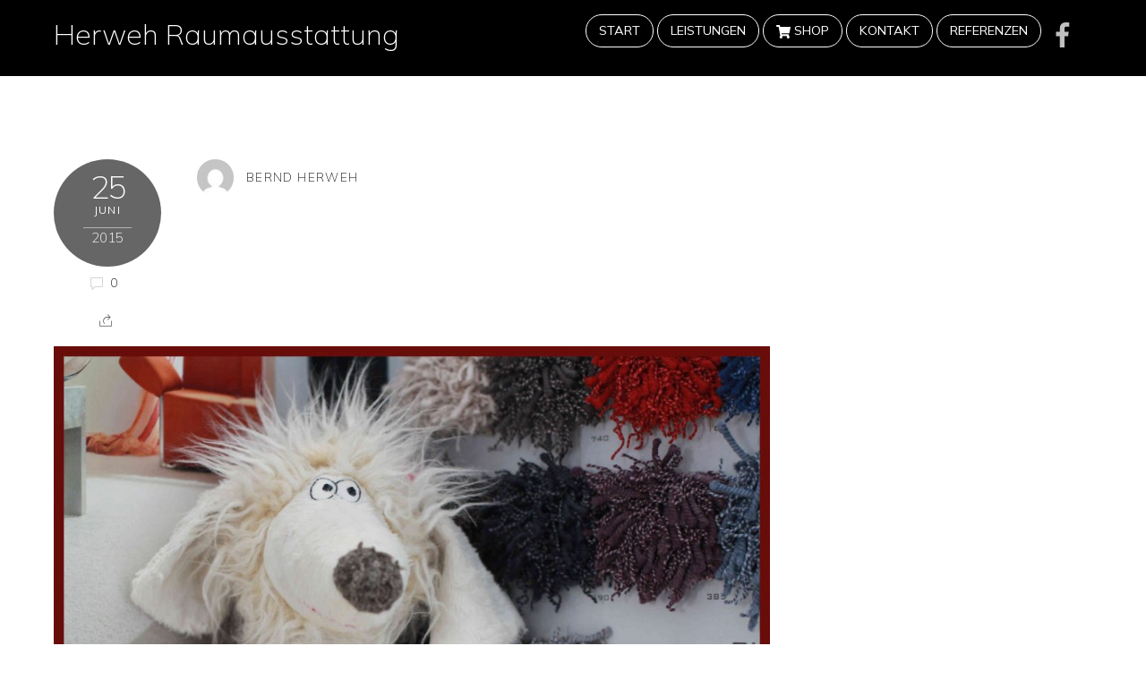

--- FILE ---
content_type: text/html; charset=UTF-8
request_url: https://herweh-world.com/gallery/teppiche/t001m/
body_size: 11965
content:
<!DOCTYPE html>
<html lang="de">
            <head>
	            <meta charset="UTF-8">
        <meta name="viewport" content="width=device-width, initial-scale=1, minimum-scale=1">
        <style id="themify-custom-fonts">@font-face{
	font-family:'google-font-mulish';
	font-style:italic;
	font-weight:200;
	font-display:swap;
	src:url('https://herweh-world.com/wp-content/uploads/2022/10/1Ptwg83HX_SGhgqk2hAjQlW_mEuZ0FsSqeOfGZQ_DzVVwQ.ttf') format('truetype')
}
@font-face{
	font-family:'google-font-mulish';
	font-style:normal;
	font-weight:200;
	font-display:swap;
	src:url('https://herweh-world.com/wp-content/uploads/2022/10/1Ptyg83HX_SGhgqO0yLcmjzUAuWexRNR8aevHp49LTc.ttf') format('truetype')
}
@font-face{
	font-family:'google-font-mulish';
	font-style:italic;
	font-weight:400;
	font-display:swap;
	src:url('https://herweh-world.com/wp-content/uploads/2022/10/1Ptwg83HX_SGhgqk2hAjQlW_mEuZ0FsSKeOfGZQ_DzVVwQ.ttf') format('truetype')
}
@font-face{
	font-family:'google-font-mulish';
	font-style:normal;
	font-weight:400;
	font-display:swap;
	src:url('https://herweh-world.com/wp-content/uploads/2022/10/1Ptyg83HX_SGhgqO0yLcmjzUAuWexZNR8aevHp49LTc.ttf') format('truetype')
}
</style><meta name='robots' content='index, follow, max-image-preview:large, max-snippet:-1, max-video-preview:-1' />

	<!-- This site is optimized with the Yoast SEO plugin v20.11 - https://yoast.com/wordpress/plugins/seo/ -->
	<title>- Herweh Raumausstattung</title>
	<link rel="canonical" href="https://herweh-world.com/gallery/teppiche/t001m/" />
	<meta property="og:locale" content="de_DE" />
	<meta property="og:type" content="article" />
	<meta property="og:title" content="- Herweh Raumausstattung" />
	<meta property="og:url" content="https://herweh-world.com/gallery/teppiche/t001m/" />
	<meta property="og:site_name" content="Herweh Raumausstattung" />
	<meta property="article:modified_time" content="2015-06-25T17:33:13+00:00" />
	<meta property="og:image" content="https://herweh-world.com/gallery/teppiche/t001m" />
	<meta property="og:image:width" content="2560" />
	<meta property="og:image:height" content="2560" />
	<meta property="og:image:type" content="image/jpeg" />
	<script type="application/ld+json" class="yoast-schema-graph">{"@context":"https://schema.org","@graph":[{"@type":"WebPage","@id":"https://herweh-world.com/gallery/teppiche/t001m/","url":"https://herweh-world.com/gallery/teppiche/t001m/","name":"- Herweh Raumausstattung","isPartOf":{"@id":"https://herweh-world.com/#website"},"primaryImageOfPage":{"@id":"https://herweh-world.com/gallery/teppiche/t001m/#primaryimage"},"image":{"@id":"https://herweh-world.com/gallery/teppiche/t001m/#primaryimage"},"thumbnailUrl":"https://herweh-world.com/wp-content/uploads/2015/06/T001m-scaled.jpg","datePublished":"2015-06-25T17:05:31+00:00","dateModified":"2015-06-25T17:33:13+00:00","breadcrumb":{"@id":"https://herweh-world.com/gallery/teppiche/t001m/#breadcrumb"},"inLanguage":"de","potentialAction":[{"@type":"ReadAction","target":["https://herweh-world.com/gallery/teppiche/t001m/"]}]},{"@type":"ImageObject","inLanguage":"de","@id":"https://herweh-world.com/gallery/teppiche/t001m/#primaryimage","url":"https://herweh-world.com/wp-content/uploads/2015/06/T001m-scaled.jpg","contentUrl":"https://herweh-world.com/wp-content/uploads/2015/06/T001m-scaled.jpg","width":2560,"height":2560},{"@type":"BreadcrumbList","@id":"https://herweh-world.com/gallery/teppiche/t001m/#breadcrumb","itemListElement":[{"@type":"ListItem","position":1,"name":"Home","item":"https://herweh-world.com/"},{"@type":"ListItem","position":2,"name":"Teppiche","item":"https://herweh-world.com/gallery/teppiche/"}]},{"@type":"WebSite","@id":"https://herweh-world.com/#website","url":"https://herweh-world.com/","name":"Herweh Raumausstattung","description":"","potentialAction":[{"@type":"SearchAction","target":{"@type":"EntryPoint","urlTemplate":"https://herweh-world.com/?s={search_term_string}"},"query-input":"required name=search_term_string"}],"inLanguage":"de"}]}</script>
	<!-- / Yoast SEO plugin. -->


            <style id="tf_lazy_style">
                [data-tf-src]{
                    opacity:0
                }
                .tf_svg_lazy{
                    transition:filter .3s linear!important;filter:blur(25px);opacity:1;
                    transform:translateZ(0)
                }
                .tf_svg_lazy_loaded{
                    filter:blur(0)
                }
                .module[data-lazy],.module[data-lazy] .ui,.module_row[data-lazy]:not(.tb_first),.module_row[data-lazy]:not(.tb_first)>.row_inner,.module_row:not(.tb_first) .module_column[data-lazy],.module_row:not(.tb_first) .module_subrow[data-lazy],.module_subrow[data-lazy]>.subrow_inner{
                    background-image:none!important
                }
            </style>
            <noscript><style>[data-tf-src]{
                display:none!important
            }
            .tf_svg_lazy{
                filter:none!important;
                opacity:1!important
            }</style></noscript>
                    <style id="tf_lazy_common">
                        /*chrome bug,prevent run transition on the page loading*/
                body:not(.page-loaded),body:not(.page-loaded) #header,body:not(.page-loaded) a,body:not(.page-loaded) img,body:not(.page-loaded) figure,body:not(.page-loaded) div,body:not(.page-loaded) i,body:not(.page-loaded) li,body:not(.page-loaded) span,body:not(.page-loaded) ul{
                    animation:none!important;
                    transition:none!important
                }
                body:not(.page-loaded) #main-nav li .sub-menu{
                    display:none
                }
                img{
                    max-width:100%;
                    height:auto
                }
					           .tf_fa{display:inline-block;width:1em;height:1em;stroke-width:0;stroke:currentColor;overflow:visible;fill:currentColor;pointer-events:none;vertical-align:middle}#tf_svg symbol{overflow:visible}.tf_lazy{position:relative;visibility:visible;display:block;opacity:.3}.wow .tf_lazy{visibility:hidden;opacity:1;position:static;display:inline}div.tf_audio_lazy audio{visibility:hidden;height:0;display:inline}.mejs-container{visibility:visible}.tf_iframe_lazy{transition:opacity .3s ease-in-out;min-height:10px}.tf_carousel .tf_swiper-wrapper{display:flex}.tf_carousel .tf_swiper-slide{flex-shrink:0;opacity:0}.tf_carousel .tf_lazy{contain:none}.tf_swiper-wrapper>br,.tf_lazy.tf_swiper-wrapper .tf_lazy:after,.tf_lazy.tf_swiper-wrapper .tf_lazy:before{display:none}.tf_lazy:after,.tf_lazy:before{content:'';display:inline-block;position:absolute;width:10px!important;height:10px!important;margin:0 3px;top:50%!important;right:50%!important;left:auto!important;border-radius:100%;background-color:currentColor;visibility:visible;animation:tf-hrz-loader infinite .75s cubic-bezier(.2,.68,.18,1.08)}.tf_lazy:after{width:6px!important;height:6px!important;right:auto!important;left:50%!important;margin-top:3px;animation-delay:-.4s}@keyframes tf-hrz-loader{0%{transform:scale(1);opacity:1}50%{transform:scale(.1);opacity:.6}100%{transform:scale(1);opacity:1}}.tf_lazy_lightbox{position:fixed;background:rgba(11,11,11,.8);color:#ccc;top:0;left:0;display:flex;align-items:center;justify-content:center;z-index:999}.tf_lazy_lightbox .tf_lazy:after,.tf_lazy_lightbox .tf_lazy:before{background:#fff}.tf_video_lazy video{width:100%;height:100%;position:static;object-fit:cover}
        </style>
                    <noscript><style>body:not(.page-loaded) #main-nav li .sub-menu{
                display:block
            }</style></noscript>
            <link rel="prefetch" href="https://herweh-world.com/wp-content/themes/themify-music/js/themify.script.min.js?ver=5.6.5" as="script" importance="low"/><link rel="preload" href="https://herweh-world.com/wp-content/themes/themify-music/js/modules/themify.ajax.min.js?ver=5.6.5" as="script" importance="low"/><link rel="preload" importance="high" href="https://herweh-world.com/wp-content/uploads/themify-concate/3961462244/themify-1580723107.min.css" as="style"><link importance="high" id="themify_concate-css" rel="stylesheet" href="https://herweh-world.com/wp-content/uploads/themify-concate/3961462244/themify-1580723107.min.css"><link rel="alternate" type="application/rss+xml" title="Herweh Raumausstattung &raquo; Feed" href="https://herweh-world.com/feed/" />
<link rel="alternate" type="application/rss+xml" title="Herweh Raumausstattung &raquo; Kommentar-Feed" href="https://herweh-world.com/comments/feed/" />
<link rel="alternate" type="application/rss+xml" title="Herweh Raumausstattung &raquo;  Kommentar-Feed" href="https://herweh-world.com/gallery/teppiche/t001m/feed/" />
<link rel="preload" href="https://herweh-world.com/wp-includes/css/classic-themes.min.css?ver=6.2.8" as="style" /><link rel='stylesheet' id='classic-theme-styles-css' href='https://herweh-world.com/wp-includes/css/classic-themes.min.css?ver=6.2.8' media='all' />
<style id='global-styles-inline-css'>
body{--wp--preset--color--black: #000000;--wp--preset--color--cyan-bluish-gray: #abb8c3;--wp--preset--color--white: #ffffff;--wp--preset--color--pale-pink: #f78da7;--wp--preset--color--vivid-red: #cf2e2e;--wp--preset--color--luminous-vivid-orange: #ff6900;--wp--preset--color--luminous-vivid-amber: #fcb900;--wp--preset--color--light-green-cyan: #7bdcb5;--wp--preset--color--vivid-green-cyan: #00d084;--wp--preset--color--pale-cyan-blue: #8ed1fc;--wp--preset--color--vivid-cyan-blue: #0693e3;--wp--preset--color--vivid-purple: #9b51e0;--wp--preset--gradient--vivid-cyan-blue-to-vivid-purple: linear-gradient(135deg,rgba(6,147,227,1) 0%,rgb(155,81,224) 100%);--wp--preset--gradient--light-green-cyan-to-vivid-green-cyan: linear-gradient(135deg,rgb(122,220,180) 0%,rgb(0,208,130) 100%);--wp--preset--gradient--luminous-vivid-amber-to-luminous-vivid-orange: linear-gradient(135deg,rgba(252,185,0,1) 0%,rgba(255,105,0,1) 100%);--wp--preset--gradient--luminous-vivid-orange-to-vivid-red: linear-gradient(135deg,rgba(255,105,0,1) 0%,rgb(207,46,46) 100%);--wp--preset--gradient--very-light-gray-to-cyan-bluish-gray: linear-gradient(135deg,rgb(238,238,238) 0%,rgb(169,184,195) 100%);--wp--preset--gradient--cool-to-warm-spectrum: linear-gradient(135deg,rgb(74,234,220) 0%,rgb(151,120,209) 20%,rgb(207,42,186) 40%,rgb(238,44,130) 60%,rgb(251,105,98) 80%,rgb(254,248,76) 100%);--wp--preset--gradient--blush-light-purple: linear-gradient(135deg,rgb(255,206,236) 0%,rgb(152,150,240) 100%);--wp--preset--gradient--blush-bordeaux: linear-gradient(135deg,rgb(254,205,165) 0%,rgb(254,45,45) 50%,rgb(107,0,62) 100%);--wp--preset--gradient--luminous-dusk: linear-gradient(135deg,rgb(255,203,112) 0%,rgb(199,81,192) 50%,rgb(65,88,208) 100%);--wp--preset--gradient--pale-ocean: linear-gradient(135deg,rgb(255,245,203) 0%,rgb(182,227,212) 50%,rgb(51,167,181) 100%);--wp--preset--gradient--electric-grass: linear-gradient(135deg,rgb(202,248,128) 0%,rgb(113,206,126) 100%);--wp--preset--gradient--midnight: linear-gradient(135deg,rgb(2,3,129) 0%,rgb(40,116,252) 100%);--wp--preset--duotone--dark-grayscale: url('#wp-duotone-dark-grayscale');--wp--preset--duotone--grayscale: url('#wp-duotone-grayscale');--wp--preset--duotone--purple-yellow: url('#wp-duotone-purple-yellow');--wp--preset--duotone--blue-red: url('#wp-duotone-blue-red');--wp--preset--duotone--midnight: url('#wp-duotone-midnight');--wp--preset--duotone--magenta-yellow: url('#wp-duotone-magenta-yellow');--wp--preset--duotone--purple-green: url('#wp-duotone-purple-green');--wp--preset--duotone--blue-orange: url('#wp-duotone-blue-orange');--wp--preset--font-size--small: 13px;--wp--preset--font-size--medium: 20px;--wp--preset--font-size--large: 36px;--wp--preset--font-size--x-large: 42px;--wp--preset--spacing--20: 0.44rem;--wp--preset--spacing--30: 0.67rem;--wp--preset--spacing--40: 1rem;--wp--preset--spacing--50: 1.5rem;--wp--preset--spacing--60: 2.25rem;--wp--preset--spacing--70: 3.38rem;--wp--preset--spacing--80: 5.06rem;--wp--preset--shadow--natural: 6px 6px 9px rgba(0, 0, 0, 0.2);--wp--preset--shadow--deep: 12px 12px 50px rgba(0, 0, 0, 0.4);--wp--preset--shadow--sharp: 6px 6px 0px rgba(0, 0, 0, 0.2);--wp--preset--shadow--outlined: 6px 6px 0px -3px rgba(255, 255, 255, 1), 6px 6px rgba(0, 0, 0, 1);--wp--preset--shadow--crisp: 6px 6px 0px rgba(0, 0, 0, 1);}:where(.is-layout-flex){gap: 0.5em;}body .is-layout-flow > .alignleft{float: left;margin-inline-start: 0;margin-inline-end: 2em;}body .is-layout-flow > .alignright{float: right;margin-inline-start: 2em;margin-inline-end: 0;}body .is-layout-flow > .aligncenter{margin-left: auto !important;margin-right: auto !important;}body .is-layout-constrained > .alignleft{float: left;margin-inline-start: 0;margin-inline-end: 2em;}body .is-layout-constrained > .alignright{float: right;margin-inline-start: 2em;margin-inline-end: 0;}body .is-layout-constrained > .aligncenter{margin-left: auto !important;margin-right: auto !important;}body .is-layout-constrained > :where(:not(.alignleft):not(.alignright):not(.alignfull)){max-width: var(--wp--style--global--content-size);margin-left: auto !important;margin-right: auto !important;}body .is-layout-constrained > .alignwide{max-width: var(--wp--style--global--wide-size);}body .is-layout-flex{display: flex;}body .is-layout-flex{flex-wrap: wrap;align-items: center;}body .is-layout-flex > *{margin: 0;}:where(.wp-block-columns.is-layout-flex){gap: 2em;}.has-black-color{color: var(--wp--preset--color--black) !important;}.has-cyan-bluish-gray-color{color: var(--wp--preset--color--cyan-bluish-gray) !important;}.has-white-color{color: var(--wp--preset--color--white) !important;}.has-pale-pink-color{color: var(--wp--preset--color--pale-pink) !important;}.has-vivid-red-color{color: var(--wp--preset--color--vivid-red) !important;}.has-luminous-vivid-orange-color{color: var(--wp--preset--color--luminous-vivid-orange) !important;}.has-luminous-vivid-amber-color{color: var(--wp--preset--color--luminous-vivid-amber) !important;}.has-light-green-cyan-color{color: var(--wp--preset--color--light-green-cyan) !important;}.has-vivid-green-cyan-color{color: var(--wp--preset--color--vivid-green-cyan) !important;}.has-pale-cyan-blue-color{color: var(--wp--preset--color--pale-cyan-blue) !important;}.has-vivid-cyan-blue-color{color: var(--wp--preset--color--vivid-cyan-blue) !important;}.has-vivid-purple-color{color: var(--wp--preset--color--vivid-purple) !important;}.has-black-background-color{background-color: var(--wp--preset--color--black) !important;}.has-cyan-bluish-gray-background-color{background-color: var(--wp--preset--color--cyan-bluish-gray) !important;}.has-white-background-color{background-color: var(--wp--preset--color--white) !important;}.has-pale-pink-background-color{background-color: var(--wp--preset--color--pale-pink) !important;}.has-vivid-red-background-color{background-color: var(--wp--preset--color--vivid-red) !important;}.has-luminous-vivid-orange-background-color{background-color: var(--wp--preset--color--luminous-vivid-orange) !important;}.has-luminous-vivid-amber-background-color{background-color: var(--wp--preset--color--luminous-vivid-amber) !important;}.has-light-green-cyan-background-color{background-color: var(--wp--preset--color--light-green-cyan) !important;}.has-vivid-green-cyan-background-color{background-color: var(--wp--preset--color--vivid-green-cyan) !important;}.has-pale-cyan-blue-background-color{background-color: var(--wp--preset--color--pale-cyan-blue) !important;}.has-vivid-cyan-blue-background-color{background-color: var(--wp--preset--color--vivid-cyan-blue) !important;}.has-vivid-purple-background-color{background-color: var(--wp--preset--color--vivid-purple) !important;}.has-black-border-color{border-color: var(--wp--preset--color--black) !important;}.has-cyan-bluish-gray-border-color{border-color: var(--wp--preset--color--cyan-bluish-gray) !important;}.has-white-border-color{border-color: var(--wp--preset--color--white) !important;}.has-pale-pink-border-color{border-color: var(--wp--preset--color--pale-pink) !important;}.has-vivid-red-border-color{border-color: var(--wp--preset--color--vivid-red) !important;}.has-luminous-vivid-orange-border-color{border-color: var(--wp--preset--color--luminous-vivid-orange) !important;}.has-luminous-vivid-amber-border-color{border-color: var(--wp--preset--color--luminous-vivid-amber) !important;}.has-light-green-cyan-border-color{border-color: var(--wp--preset--color--light-green-cyan) !important;}.has-vivid-green-cyan-border-color{border-color: var(--wp--preset--color--vivid-green-cyan) !important;}.has-pale-cyan-blue-border-color{border-color: var(--wp--preset--color--pale-cyan-blue) !important;}.has-vivid-cyan-blue-border-color{border-color: var(--wp--preset--color--vivid-cyan-blue) !important;}.has-vivid-purple-border-color{border-color: var(--wp--preset--color--vivid-purple) !important;}.has-vivid-cyan-blue-to-vivid-purple-gradient-background{background: var(--wp--preset--gradient--vivid-cyan-blue-to-vivid-purple) !important;}.has-light-green-cyan-to-vivid-green-cyan-gradient-background{background: var(--wp--preset--gradient--light-green-cyan-to-vivid-green-cyan) !important;}.has-luminous-vivid-amber-to-luminous-vivid-orange-gradient-background{background: var(--wp--preset--gradient--luminous-vivid-amber-to-luminous-vivid-orange) !important;}.has-luminous-vivid-orange-to-vivid-red-gradient-background{background: var(--wp--preset--gradient--luminous-vivid-orange-to-vivid-red) !important;}.has-very-light-gray-to-cyan-bluish-gray-gradient-background{background: var(--wp--preset--gradient--very-light-gray-to-cyan-bluish-gray) !important;}.has-cool-to-warm-spectrum-gradient-background{background: var(--wp--preset--gradient--cool-to-warm-spectrum) !important;}.has-blush-light-purple-gradient-background{background: var(--wp--preset--gradient--blush-light-purple) !important;}.has-blush-bordeaux-gradient-background{background: var(--wp--preset--gradient--blush-bordeaux) !important;}.has-luminous-dusk-gradient-background{background: var(--wp--preset--gradient--luminous-dusk) !important;}.has-pale-ocean-gradient-background{background: var(--wp--preset--gradient--pale-ocean) !important;}.has-electric-grass-gradient-background{background: var(--wp--preset--gradient--electric-grass) !important;}.has-midnight-gradient-background{background: var(--wp--preset--gradient--midnight) !important;}.has-small-font-size{font-size: var(--wp--preset--font-size--small) !important;}.has-medium-font-size{font-size: var(--wp--preset--font-size--medium) !important;}.has-large-font-size{font-size: var(--wp--preset--font-size--large) !important;}.has-x-large-font-size{font-size: var(--wp--preset--font-size--x-large) !important;}
.wp-block-navigation a:where(:not(.wp-element-button)){color: inherit;}
:where(.wp-block-columns.is-layout-flex){gap: 2em;}
.wp-block-pullquote{font-size: 1.5em;line-height: 1.6;}
</style>
<link rel="preload" href="https://herweh-world.com/wp-content/plugins/contact-form-7/includes/css/styles.css?ver=5.7.7" as="style" /><link rel='stylesheet' id='contact-form-7-css' href='https://herweh-world.com/wp-content/plugins/contact-form-7/includes/css/styles.css?ver=5.7.7' media='all' />
<script defer="defer" src='https://herweh-world.com/wp-includes/js/jquery/jquery.min.js?ver=3.6.4' id='jquery-core-js'></script>
<link rel="https://api.w.org/" href="https://herweh-world.com/wp-json/" /><link rel="alternate" type="application/json" href="https://herweh-world.com/wp-json/wp/v2/media/2888" /><link rel="EditURI" type="application/rsd+xml" title="RSD" href="https://herweh-world.com/xmlrpc.php?rsd" />
<link rel="wlwmanifest" type="application/wlwmanifest+xml" href="https://herweh-world.com/wp-includes/wlwmanifest.xml" />
<meta name="generator" content="WordPress 6.2.8" />
<link rel='shortlink' href='https://herweh-world.com/?p=2888' />
<link rel="alternate" type="application/json+oembed" href="https://herweh-world.com/wp-json/oembed/1.0/embed?url=https%3A%2F%2Fherweh-world.com%2Fgallery%2Fteppiche%2Ft001m%2F" />
<link rel="alternate" type="text/xml+oembed" href="https://herweh-world.com/wp-json/oembed/1.0/embed?url=https%3A%2F%2Fherweh-world.com%2Fgallery%2Fteppiche%2Ft001m%2F&#038;format=xml" />
		<script>
			document.documentElement.className = document.documentElement.className.replace( 'no-js', 'js' );
		</script>
				<style>
			.no-js img.lazyload { display: none; }
			figure.wp-block-image img.lazyloading { min-width: 150px; }
							.lazyload, .lazyloading { opacity: 0; }
				.lazyloaded {
					opacity: 1;
					transition: opacity 400ms;
					transition-delay: 0ms;
				}
					</style>
		<style id="tb_inline_styles">.tb_animation_on{overflow-x:hidden}.themify_builder .wow{visibility:hidden;animation-fill-mode:both}.themify_builder .tf_lax_done{transition-duration:.8s;transition-timing-function:cubic-bezier(.165,.84,.44,1)}[data-sticky-active].tb_sticky_scroll_active{z-index:1}[data-sticky-active].tb_sticky_scroll_active .hide-on-stick{display:none}@media screen and (min-width:1281px){.hide-desktop{width:0!important;height:0!important;padding:0!important;visibility:hidden!important;margin:0!important;display:table-column!important;background:none!important}}@media screen and (min-width:769px) and (max-width:1280px){.hide-tablet_landscape{width:0!important;height:0!important;padding:0!important;visibility:hidden!important;margin:0!important;display:table-column!important;background:none!important}}@media screen and (min-width:681px) and (max-width:768px){.hide-tablet{width:0!important;height:0!important;padding:0!important;visibility:hidden!important;margin:0!important;display:table-column!important;background:none!important}}@media screen and (max-width:680px){.hide-mobile{width:0!important;height:0!important;padding:0!important;visibility:hidden!important;margin:0!important;display:table-column!important;background:none!important}}</style><noscript><style>.themify_builder .wow,.wow .tf_lazy{visibility:visible!important}</style></noscript>			<meta name="google-site-verification" content="G6NOsa3snpgmQpit16kKaGNKxcP_4YIN4gRZSyel2qY" />
	</head>
        <body class="attachment attachment-template-default single single-attachment postid-2888 attachmentid-2888 attachment-jpeg skin-black sidebar1 default_width no-home tb_animation_on header-horizontal fixed-header-enabled rss-off search-off">
            <a class="screen-reader-text skip-to-content" href="#content">Skip to content</a><svg xmlns="http://www.w3.org/2000/svg" viewBox="0 0 0 0" width="0" height="0" focusable="false" role="none" style="visibility: hidden; position: absolute; left: -9999px; overflow: hidden;" ><defs><filter id="wp-duotone-dark-grayscale"><feColorMatrix color-interpolation-filters="sRGB" type="matrix" values=" .299 .587 .114 0 0 .299 .587 .114 0 0 .299 .587 .114 0 0 .299 .587 .114 0 0 " /><feComponentTransfer color-interpolation-filters="sRGB" ><feFuncR type="table" tableValues="0 0.49803921568627" /><feFuncG type="table" tableValues="0 0.49803921568627" /><feFuncB type="table" tableValues="0 0.49803921568627" /><feFuncA type="table" tableValues="1 1" /></feComponentTransfer><feComposite in2="SourceGraphic" operator="in" /></filter></defs></svg><svg xmlns="http://www.w3.org/2000/svg" viewBox="0 0 0 0" width="0" height="0" focusable="false" role="none" style="visibility: hidden; position: absolute; left: -9999px; overflow: hidden;" ><defs><filter id="wp-duotone-grayscale"><feColorMatrix color-interpolation-filters="sRGB" type="matrix" values=" .299 .587 .114 0 0 .299 .587 .114 0 0 .299 .587 .114 0 0 .299 .587 .114 0 0 " /><feComponentTransfer color-interpolation-filters="sRGB" ><feFuncR type="table" tableValues="0 1" /><feFuncG type="table" tableValues="0 1" /><feFuncB type="table" tableValues="0 1" /><feFuncA type="table" tableValues="1 1" /></feComponentTransfer><feComposite in2="SourceGraphic" operator="in" /></filter></defs></svg><svg xmlns="http://www.w3.org/2000/svg" viewBox="0 0 0 0" width="0" height="0" focusable="false" role="none" style="visibility: hidden; position: absolute; left: -9999px; overflow: hidden;" ><defs><filter id="wp-duotone-purple-yellow"><feColorMatrix color-interpolation-filters="sRGB" type="matrix" values=" .299 .587 .114 0 0 .299 .587 .114 0 0 .299 .587 .114 0 0 .299 .587 .114 0 0 " /><feComponentTransfer color-interpolation-filters="sRGB" ><feFuncR type="table" tableValues="0.54901960784314 0.98823529411765" /><feFuncG type="table" tableValues="0 1" /><feFuncB type="table" tableValues="0.71764705882353 0.25490196078431" /><feFuncA type="table" tableValues="1 1" /></feComponentTransfer><feComposite in2="SourceGraphic" operator="in" /></filter></defs></svg><svg xmlns="http://www.w3.org/2000/svg" viewBox="0 0 0 0" width="0" height="0" focusable="false" role="none" style="visibility: hidden; position: absolute; left: -9999px; overflow: hidden;" ><defs><filter id="wp-duotone-blue-red"><feColorMatrix color-interpolation-filters="sRGB" type="matrix" values=" .299 .587 .114 0 0 .299 .587 .114 0 0 .299 .587 .114 0 0 .299 .587 .114 0 0 " /><feComponentTransfer color-interpolation-filters="sRGB" ><feFuncR type="table" tableValues="0 1" /><feFuncG type="table" tableValues="0 0.27843137254902" /><feFuncB type="table" tableValues="0.5921568627451 0.27843137254902" /><feFuncA type="table" tableValues="1 1" /></feComponentTransfer><feComposite in2="SourceGraphic" operator="in" /></filter></defs></svg><svg xmlns="http://www.w3.org/2000/svg" viewBox="0 0 0 0" width="0" height="0" focusable="false" role="none" style="visibility: hidden; position: absolute; left: -9999px; overflow: hidden;" ><defs><filter id="wp-duotone-midnight"><feColorMatrix color-interpolation-filters="sRGB" type="matrix" values=" .299 .587 .114 0 0 .299 .587 .114 0 0 .299 .587 .114 0 0 .299 .587 .114 0 0 " /><feComponentTransfer color-interpolation-filters="sRGB" ><feFuncR type="table" tableValues="0 0" /><feFuncG type="table" tableValues="0 0.64705882352941" /><feFuncB type="table" tableValues="0 1" /><feFuncA type="table" tableValues="1 1" /></feComponentTransfer><feComposite in2="SourceGraphic" operator="in" /></filter></defs></svg><svg xmlns="http://www.w3.org/2000/svg" viewBox="0 0 0 0" width="0" height="0" focusable="false" role="none" style="visibility: hidden; position: absolute; left: -9999px; overflow: hidden;" ><defs><filter id="wp-duotone-magenta-yellow"><feColorMatrix color-interpolation-filters="sRGB" type="matrix" values=" .299 .587 .114 0 0 .299 .587 .114 0 0 .299 .587 .114 0 0 .299 .587 .114 0 0 " /><feComponentTransfer color-interpolation-filters="sRGB" ><feFuncR type="table" tableValues="0.78039215686275 1" /><feFuncG type="table" tableValues="0 0.94901960784314" /><feFuncB type="table" tableValues="0.35294117647059 0.47058823529412" /><feFuncA type="table" tableValues="1 1" /></feComponentTransfer><feComposite in2="SourceGraphic" operator="in" /></filter></defs></svg><svg xmlns="http://www.w3.org/2000/svg" viewBox="0 0 0 0" width="0" height="0" focusable="false" role="none" style="visibility: hidden; position: absolute; left: -9999px; overflow: hidden;" ><defs><filter id="wp-duotone-purple-green"><feColorMatrix color-interpolation-filters="sRGB" type="matrix" values=" .299 .587 .114 0 0 .299 .587 .114 0 0 .299 .587 .114 0 0 .299 .587 .114 0 0 " /><feComponentTransfer color-interpolation-filters="sRGB" ><feFuncR type="table" tableValues="0.65098039215686 0.40392156862745" /><feFuncG type="table" tableValues="0 1" /><feFuncB type="table" tableValues="0.44705882352941 0.4" /><feFuncA type="table" tableValues="1 1" /></feComponentTransfer><feComposite in2="SourceGraphic" operator="in" /></filter></defs></svg><svg xmlns="http://www.w3.org/2000/svg" viewBox="0 0 0 0" width="0" height="0" focusable="false" role="none" style="visibility: hidden; position: absolute; left: -9999px; overflow: hidden;" ><defs><filter id="wp-duotone-blue-orange"><feColorMatrix color-interpolation-filters="sRGB" type="matrix" values=" .299 .587 .114 0 0 .299 .587 .114 0 0 .299 .587 .114 0 0 .299 .587 .114 0 0 " /><feComponentTransfer color-interpolation-filters="sRGB" ><feFuncR type="table" tableValues="0.098039215686275 1" /><feFuncG type="table" tableValues="0 0.66274509803922" /><feFuncB type="table" tableValues="0.84705882352941 0.41960784313725" /><feFuncA type="table" tableValues="1 1" /></feComponentTransfer><feComposite in2="SourceGraphic" operator="in" /></filter></defs></svg>			<div id="tf_mainwrap">
            <div id="pagewrap" class="hfeed site tf_box">
								                <div id="headerwrap"  class=' tf_box tf_w' >
				
                    
                    
                    <header id="header" class="pagewidth tf_clearfix tf_box tf_rel" itemscope="itemscope" itemtype="https://schema.org/WPHeader">

                        
						<div class="header-bar tf_left">
							<div id="site-logo"><a href="https://herweh-world.com" title="Herweh Raumausstattung"><span>Herweh Raumausstattung</span></a></div><div id="site-description" class="site-description"><span></span></div>
						</div>
						<!-- /.header-bar -->

						<a id="menu-icon" href="#mobile-menu"><span class="menu-icon-inner tf_box tf_rel tf_vmiddle tf_inline_b tf_overflow"></span><span class="screen-reader-text">Menu</span></a>

                        <div id="mobile-menu" class="sidemenu sidemenu-off tf_scrollbar">
							
							
							<div class="navbar-wrapper tf_clearfix">

							
															<div class="social-widget tf_right tf_rel">
																			<div id="themify-social-links-2" class="widget themify-social-links"><ul class="social-links horizontal">
							<li class="social-link-item facebook font-icon icon-large">
								<a href="https://www.facebook.com/HerwehRaumausstattung" aria-label="facebook" target="_blank" rel="noopener"><em style="color:#ffffff;background-color:#000000;"><svg  aria-label="Facebook" role="img" class="tf_fa tf-fab-facebook-official"><use href="#tf-fab-facebook-official"></use></svg></em>  </a>
							</li>
							<!-- /themify-link-item --></ul></div>									
																	</div>
								<!-- /.social-widget -->
							
															<nav id="main-nav-wrap" class="tf_clearfix" itemscope="itemscope" itemtype="https://schema.org/SiteNavigationElement">
									<ul id="main-nav" class="main-nav tf_clearfix tf_box"><li id="menu-item-4353" class="menu-item-page-4342 menu-item menu-item-type-post_type menu-item-object-page menu-item-home menu-item-has-children menu-item-4353"><a href="https://herweh-world.com/">Start<span class="child-arrow closed"></span></a>
<ul class="sub-menu">
	<li id="menu-item-2416" class="menu-item-page-2400 menu-item menu-item-type-post_type menu-item-object-page menu-item-2416 menu-page-2400-parent-4353"><a href="https://herweh-world.com/team/">Team</a></li>
	<li id="menu-item-2919" class="menu-item-page-2903 menu-item menu-item-type-post_type menu-item-object-page menu-item-2919 menu-page-2903-parent-4353"><a href="https://herweh-world.com/news/">News</a></li>
	<li id="menu-item-2920" class="menu-item-page-2906 menu-item menu-item-type-post_type menu-item-object-page menu-item-2920 menu-page-2906-parent-4353"><a href="https://herweh-world.com/partner/">Partner</a></li>
</ul>
</li>
<li id="menu-item-4679" class="menu-item-custom-4679 menu-item menu-item-type-custom menu-item-object-custom menu-item-has-children menu-item-4679"><a href="#">Leistungen<span class="child-arrow closed"></span></a>
<ul class="sub-menu">
	<li id="menu-item-4680" class="menu-item-page-4671 menu-item menu-item-type-post_type menu-item-object-page menu-item-has-children menu-item-4680 menu-page-4671-parent-4679"><a href="https://herweh-world.com/gardinengeschaeft-heidelberg-gardinen/">Gardinen<span class="child-arrow closed"></span></a>
	<ul class="sub-menu">
		<li id="menu-item-5036" class="menu-item-page-5033 menu-item menu-item-type-post_type menu-item-object-page menu-item-5036 menu-page-5033-parent-4680"><a href="https://herweh-world.com/gardinenwaschservice/">Gardinenwaschservice</a></li>
		<li id="menu-item-4956" class="menu-item-page-4934 menu-item menu-item-type-post_type menu-item-object-page menu-item-4956 menu-page-4934-parent-4680"><a href="https://herweh-world.com/flaechenvorhaenge/">Flächenvorhänge</a></li>
		<li id="menu-item-4955" class="menu-item-page-4933 menu-item menu-item-type-post_type menu-item-object-page menu-item-4955 menu-page-4933-parent-4680"><a href="https://herweh-world.com/raffrollo-faltgardine/">Raffrollo/ Faltgardine</a></li>
	</ul>
</li>
	<li id="menu-item-4954" class="menu-item-page-4932 menu-item menu-item-type-post_type menu-item-object-page menu-item-4954 menu-page-4932-parent-4679"><a href="https://herweh-world.com/befestigungssysteme-schienen-stangen/">Befestigungssysteme/ Schienen/ Stangen</a></li>
	<li id="menu-item-4689" class="menu-item-page-4682 menu-item menu-item-type-post_type menu-item-object-page menu-item-4689 menu-page-4682-parent-4679"><a href="https://herweh-world.com/polsterer-heidelberg-ihre-polsterei-in-der-region/">Polsterarbeiten</a></li>
	<li id="menu-item-4938" class="menu-item-page-2635 menu-item menu-item-type-post_type menu-item-object-page menu-item-has-children menu-item-4938 menu-page-2635-parent-4679"><a href="https://herweh-world.com/sonnenschutz/">Sonnenschutz<span class="child-arrow closed"></span></a>
	<ul class="sub-menu">
		<li id="menu-item-4952" class="menu-item-page-4930 menu-item menu-item-type-post_type menu-item-object-page menu-item-4952 menu-page-4930-parent-4938"><a href="https://herweh-world.com/vertikal-jalousien/">Vertikal-Jalousien  (Lamellen)</a></li>
		<li id="menu-item-4953" class="menu-item-page-4931 menu-item menu-item-type-post_type menu-item-object-page menu-item-4953 menu-page-4931-parent-4938"><a href="https://herweh-world.com/rollos-doppelrollos/">Rollos/ Doppelrollos</a></li>
		<li id="menu-item-4950" class="menu-item-page-4927 menu-item menu-item-type-post_type menu-item-object-page menu-item-4950 menu-page-4927-parent-4938"><a href="https://herweh-world.com/plissees-wabenplissees/">Plissées/ Wabenplissées</a></li>
		<li id="menu-item-4951" class="menu-item-page-4928 menu-item menu-item-type-post_type menu-item-object-page menu-item-4951 menu-page-4928-parent-4938"><a href="https://herweh-world.com/horizontal-jalousien-lamellen/">Horizontal-Jalousien</a></li>
		<li id="menu-item-4957" class="menu-item-page-4935 menu-item menu-item-type-post_type menu-item-object-page menu-item-4957 menu-page-4935-parent-4938"><a href="https://herweh-world.com/hafttextilien/">Hafttextilien/ Fensterfolie</a></li>
	</ul>
</li>
	<li id="menu-item-4958" class="menu-item-page-4937 menu-item menu-item-type-post_type menu-item-object-page menu-item-4958 menu-page-4937-parent-4679"><a href="https://herweh-world.com/insektenschutz-2/">Insektenschutz</a></li>
	<li id="menu-item-5185" class="menu-item-page-5182 menu-item menu-item-type-post_type menu-item-object-page menu-item-5185 menu-page-5182-parent-4679"><a href="https://herweh-world.com/massteppiche/">Maßteppiche</a></li>
	<li id="menu-item-2378" class="menu-item-page-2375 menu-item menu-item-type-post_type menu-item-object-page menu-item-has-children menu-item-2378 menu-page-2375-parent-4679"><a href="https://herweh-world.com/photographie/">Photographie<span class="child-arrow closed"></span></a>
	<ul class="sub-menu">
		<li id="menu-item-4713" class="menu-item-page-4703 menu-item menu-item-type-post_type menu-item-object-page menu-item-4713 menu-page-4703-parent-2378"><a href="https://herweh-world.com/hochzeitsfotograf-heidelberg/">Hochzeitsfotograf Heidelberg</a></li>
	</ul>
</li>
	<li id="menu-item-2373" class="menu-item-page-2367 menu-item menu-item-type-post_type menu-item-object-page menu-item-2373 menu-page-2367-parent-4679"><a href="https://herweh-world.com/malerei/">Malerei</a></li>
</ul>
</li>
<li id="menu-item-4604" class="menu-item-custom-4604 menu-item menu-item-type-custom menu-item-object-custom menu-item-has-children menu-item-4604"><a href="https://www.etsy.com/de/shop/rohrbag"><em> <svg  aria-hidden="true" class="tf_fa tf-fas-shopping-cart"><use href="#tf-fas-shopping-cart"></use></svg></em> Shop<span class="child-arrow closed"></span></a>
<ul class="sub-menu">
	<li id="menu-item-4381" class="menu-item-page-4378 menu-item menu-item-type-post_type menu-item-object-page menu-item-4381 menu-page-4378-parent-4604"><a href="https://herweh-world.com/rohrbag/">ROHRBAG</a></li>
</ul>
</li>
<li id="menu-item-4696" class="menu-item-page-2389 menu-item menu-item-type-post_type menu-item-object-page menu-item-4696"><a href="https://herweh-world.com/kontakt/">Kontakt</a></li>
<li id="menu-item-5190" class="menu-item-page-5187 menu-item menu-item-type-post_type menu-item-object-page menu-item-5190"><a href="https://herweh-world.com/referenzen/">Referenzen</a></li>
</ul>									<!-- /#main-nav -->
								</nav>
							
							</div>
							
                            <a id="menu-icon-close" href="#mobile-menu"><span class="screen-reader-text">Close</span></a>
							<!-- /#menu-icon-close -->

							
                       </div>
                        <!-- /#mobile-menu -->

			
                        
                    </header>
                    <!-- /#header -->

                    
                </div>
                <!-- /#headerwrap -->
				
            	                <div id="body" class="tf_clearfix tf_box tf_mw tf_rel">
                <!-- layout -->
<div id="layout" class="pagewidth tf_clearfix tf_box tf_rel">
    <h2 class="post-title entry-title"><a href="https://herweh-world.com/gallery/teppiche/t001m/"></a></h2>        <!-- content -->
	        <main id="content" class="tf_clearfix tf_box">
	    <article id="post-2888" class="post tf_clearfix post-2888 attachment type-attachment status-inherit hentry has-post-title has-post-date has-post-category has-post-tag has-post-comment has-post-author ">
	
	
			<div class="post-meta entry-meta tf_clearfix">
							<time class="post-date entry-date updated" datetime="2015-06-25">
					<span class="day">25</span>
					<span class="month">Juni</span>
					<span class="year">2015</span>
				</time>
			
							
													
				        <span class="post-comment">
	       <a href="https://herweh-world.com/gallery/teppiche/t001m/#respond">0</a>	    </span>
					
			<div class="post-share tf_rel tf_inline_b">
	<div class="box"><div class="share share-icon"></div></div>
	<div class="social-share tf_abs tf_opacity tf_hidden">
					<div class="twitter-share">
				<a onclick="window.open('//twitter.com/intent/tweet?url=https%3A%2F%2Fherweh-world.com%2Fgallery%2Fteppiche%2Ft001m','twitter','toolbar=0, status=0, width=650, height=360')" title="Twitter" rel="nofollow" href="javascript:void(0);" class="share"></a>
			</div>
					<div class="facebook-share">
				<a onclick="window.open('https://www.facebook.com/sharer/sharer.php?u=https%3A%2F%2Fherweh-world.com%2Fgallery%2Fteppiche%2Ft001m&#038;original_referer=https%3A%2F%2Fherweh-world.com%2Fgallery%2Fteppiche%2Ft001m%2F','facebook','toolbar=0, status=0, width=900, height=500')" title="Facebook" rel="nofollow" href="javascript:void(0);" class="share"></a>
			</div>
					<div class="pinterest-share">
				<a onclick="window.open('//pinterest.com/pin/create/button/?url=https%3A%2F%2Fherweh-world.com%2Fgallery%2Fteppiche%2Ft001m','pinterest','toolbar=no,width=700,height=300')" title="Pinterest" rel="nofollow" href="javascript:void(0);" class="share"></a>
			</div>
					<div class="linkedin-share">
				<a onclick="window.open('//www.linkedin.com/cws/share?url=https%3A%2F%2Fherweh-world.com%2Fgallery%2Fteppiche%2Ft001m&#038;token=&#038;isFramed=true','linkedin','toolbar=no,width=550,height=550')" title="LinkedIn" rel="nofollow" href="javascript:void(0);" class="share"></a>
			</div>
			</div>
</div>
<!-- .post-share -->
		</div>
		<!-- /post-meta -->
	
	<div class="post-content">
		<h1 class="post-title entry-title"><a href="https://herweh-world.com/gallery/teppiche/t001m/"></a></h1>
					<div class="post-author-wrapper">
				<span class="author-avatar"><img data-tf-not-load="1" importance="high" alt=''  data-srcset='https://secure.gravatar.com/avatar/e8e3c3e83cdbaa27d968e56a2e373aaf?s=100&#038;d=mm&#038;r=g 2x' itemprop='image'  height='50' width='50' decoding='async' data-src="https://secure.gravatar.com/avatar/e8e3c3e83cdbaa27d968e56a2e373aaf?s=50&#038;d=mm&#038;r=g" class="avatar avatar-50 photo lazyload" src="[data-uri]" /><noscript><img data-tf-not-load="1" importance="high" alt='' src='https://secure.gravatar.com/avatar/e8e3c3e83cdbaa27d968e56a2e373aaf?s=50&#038;d=mm&#038;r=g' srcset='https://secure.gravatar.com/avatar/e8e3c3e83cdbaa27d968e56a2e373aaf?s=100&#038;d=mm&#038;r=g 2x' itemprop='image' class='avatar avatar-50 photo' height='50' width='50' decoding='async'/></noscript></span>
				<span class="post-author"><span class="author vcard"><a class="url fn n" href="https://herweh-world.com/author/bernd-herweh/" rel="author">Bernd Herweh</a></span></span>
			</div><!-- /.post-author-wrapper -->
		
		
			<div class="entry-content">

        				<p><a href='https://herweh-world.com/wp-content/uploads/2015/06/T001m-scaled.jpg'><img data-tf-not-load="1" importance="high" width="1024" height="1024"   alt="" decoding="async" data-srcset="https://herweh-world.com/wp-content/uploads/2015/06/T001m-1024x1024.jpg 1024w, https://herweh-world.com/wp-content/uploads/2015/06/T001m-300x300.jpg 300w, https://herweh-world.com/wp-content/uploads/2015/06/T001m-150x150.jpg 150w, https://herweh-world.com/wp-content/uploads/2015/06/T001m-768x768.jpg 768w, https://herweh-world.com/wp-content/uploads/2015/06/T001m-1536x1536.jpg 1536w, https://herweh-world.com/wp-content/uploads/2015/06/T001m-2048x2048.jpg 2048w"  data-src="https://herweh-world.com/wp-content/uploads/2015/06/T001m-1024x1024.jpg" data-sizes="(max-width: 1024px) 100vw, 1024px" class="attachment-large size-large lazyload" src="[data-uri]" /><noscript><img data-tf-not-load="1" importance="high" width="1024" height="1024" src="https://herweh-world.com/wp-content/uploads/2015/06/T001m-1024x1024.jpg" class="attachment-large size-large" alt="" decoding="async" srcset="https://herweh-world.com/wp-content/uploads/2015/06/T001m-1024x1024.jpg 1024w, https://herweh-world.com/wp-content/uploads/2015/06/T001m-300x300.jpg 300w, https://herweh-world.com/wp-content/uploads/2015/06/T001m-150x150.jpg 150w, https://herweh-world.com/wp-content/uploads/2015/06/T001m-768x768.jpg 768w, https://herweh-world.com/wp-content/uploads/2015/06/T001m-1536x1536.jpg 1536w, https://herweh-world.com/wp-content/uploads/2015/06/T001m-2048x2048.jpg 2048w" sizes="(max-width: 1024px) 100vw, 1024px" /></noscript></a></p>
<!--themify_builder_content-->
<div id="themify_builder_content-2888" data-postid="2888" class="themify_builder_content themify_builder_content-2888 themify_builder tf_clear">
    </div>
<!--/themify_builder_content-->

	    
	</div><!-- /.entry-content -->
	
	</div>
	<!-- /.post-content -->
	
</article>
<!-- /.post -->
	    
		<div id="comments" class="commentwrap tf_clearfix">

		    
		    		    	<div id="respond" class="comment-respond">
		<h3 id="reply-title" class="comment-reply-title">Schreibe einen Kommentar <small><a rel="nofollow" id="cancel-comment-reply-link" href="/gallery/teppiche/t001m/#respond" style="display:none;">Antworten abbrechen</a></small></h3><form action="https://herweh-world.com/wp-comments-post.php" method="post" id="commentform" class="comment-form" novalidate><p class="comment-notes"><span id="email-notes">Deine E-Mail-Adresse wird nicht veröffentlicht.</span> <span class="required-field-message">Erforderliche Felder sind mit <span class="required">*</span> markiert</span></p><p class="comment-form-comment"><label for="comment">Kommentar <span class="required">*</span></label> <textarea id="comment" name="comment" cols="45" rows="8" maxlength="65525" required></textarea></p><p class="comment-form-author"><label for="author">Name <span class="required">*</span></label> <input id="author" name="author" type="text" value="" size="30" maxlength="245" autocomplete="name" required /></p>
<p class="comment-form-email"><label for="email">E-Mail <span class="required">*</span></label> <input id="email" name="email" type="email" value="" size="30" maxlength="100" aria-describedby="email-notes" autocomplete="email" required /></p>
<p class="comment-form-url"><label for="url">Website</label> <input id="url" name="url" type="url" value="" size="30" maxlength="200" autocomplete="url" /></p>
<p class="comment-form-cookies-consent"><input id="wp-comment-cookies-consent" name="wp-comment-cookies-consent" type="checkbox" value="yes" /> <label for="wp-comment-cookies-consent">Meinen Namen, meine E-Mail-Adresse und meine Website in diesem Browser für die nächste Kommentierung speichern.</label></p>
<p class="form-submit"><input name="submit" type="submit" id="submit" class="submit" value="Kommentar abschicken" /> <input type='hidden' name='comment_post_ID' value='2888' id='comment_post_ID' />
<input type='hidden' name='comment_parent' id='comment_parent' value='0' />
</p><p style="display: none;"><input type="hidden" id="akismet_comment_nonce" name="akismet_comment_nonce" value="4378556c53" /></p><p style="display: none !important;"><label>&#916;<textarea name="ak_hp_textarea" cols="45" rows="8" maxlength="100"></textarea></label><input type="hidden" id="ak_js_1" name="ak_js" value="112"/><script>document.getElementById( "ak_js_1" ).setAttribute( "value", ( new Date() ).getTime() );</script></p></form>	</div><!-- #respond -->
			</div>
		<!-- /.commentwrap -->
	    
	            </main>
	        <!-- /#content -->
        
    <aside id="sidebar" class="tf_right tf_box" itemscope="itemscope" itemtype="https://schema.org/WPSidebar">

            
            
            
    </aside>
    <!-- /#sidebar -->

    </div>
<!-- /#layout -->
        </div>
    <!-- /body -->

    <div id="footerwrap" class="tf_clearfix tf_box">

        
        <footer id="footer" class="pagewidth tf_clearfix tf_box" itemscope="itemscope" itemtype="https://schema.org/WPFooter">

            
            
	<div class="footer-widgets tf_clearfix tf_clear">

								<div class=" first">
				<div id="nav_menu-2" class="widget widget_nav_menu"><h4 class="widgettitle">© Herweh Raumausstattung</h4><div class="menu-footer-menue-container"><ul id="menu-footer-menue" class="menu"><li id="menu-item-4592" class="menu-item menu-item-type-post_type menu-item-object-page menu-item-4592"><a href="https://herweh-world.com/kontakt/">Kontakt</a></li>
<li id="menu-item-4593" class="menu-item menu-item-type-post_type menu-item-object-page menu-item-4593"><a href="https://herweh-world.com/impressum/">Impressum &#038; Datenschutz</a></li>
</ul></div></div><div id="custom_html-2" class="widget_text widget widget_custom_html"><div class="textwidget custom-html-widget"><iframe loading="lazy" data-lazy="1" src="about:blank" class="tf_iframe_lazy" data-tf-src="https://www.google.com/maps/embed?pb=!1m18!1m12!1m3!1d2597.522092507182!2d8.687747415552648!3d49.38011517934203!2m3!1f0!2f0!3f0!3m2!1i1024!2i768!4f13.1!3m3!1m2!1s0x4797c09203e34185%3A0xcc950f546f8a4fc4!2sHerweh+Raumausstattung!5e0!3m2!1sde!2sde!4v1541011875789" width="400" height="300" frameborder="0" style="border:0" allowfullscreen></iframe></div></div>			</div>
		
	</div><!-- /.footer-widgets -->


            
            <div class="footer-text tf_clearfix tf_clear">

                
            </div>
            <!-- /footer-text -->

            
        </footer>
        <!-- /#footer -->

        
    </div>
    <!-- /#footerwrap -->
    </div>
    <!-- /#pagewrap -->
    <!-- wp_footer -->
                    <!--googleoff:all-->
            <!--noindex-->
            <script type="text/template" id="tf_vars">
            var themifyScript = {"ajax_nonce":"1f869fd6f3","is_ajax":"1","site_url":"https:\/\/herweh-world.com","headerType":"header-horizontal","disable_link":["https:\/\/herweh-world.com\/feed\/","https:\/\/herweh-world.com\/comments\/feed\/","https:\/\/herweh-world.com\/wp-login.php","https:\/\/herweh-world.com\/wp-login.php?action=logout&amp;_wpnonce=d5da5cbdd5","https:\/\/herweh-world.com\/wp-admin\/"]};
var tbLocalScript = {"builder_url":"https://herweh-world.com/wp-content/themes/themify-music/themify/themify-builder","js_modules":{"b":{"u":"/js/themify.builder.script.min.js","v":"5.6.7"},"sh":{"u":"/js/themify.scroll-highlight.min.js","v":"5.6.7"},"sty":{"u":"sticky.min.js","v":"5.6.7"}},"breakpoints":{"tablet_landscape":[769,1280],"tablet":[681,768],"mobile":680},"scrollHighlight":{"speed":900.01},"addons":{"bgzs":{"match":".builder-zoom-scrolling","js":"https://herweh-world.com/wp-content/themes/themify-music/themify/themify-builder/js/modules/bgzoom_scroll.js"},"bgzm":{"match":".builder-zooming","js":"https://herweh-world.com/wp-content/themes/themify-music/themify/themify-builder/js/modules/bgzoom.js"},"p":{"match":".builder-parallax-scrolling","js":"https://herweh-world.com/wp-content/themes/themify-music/themify/themify-builder/js/modules/parallax.js"},"fwv":{"match":"[data-tbfullwidthvideo]","js":"https://herweh-world.com/wp-content/themes/themify-music/themify/themify-builder/js/modules/fullwidthvideo.js"},"bgs":{"selector":":scope>.tb_slider","js":"https://herweh-world.com/wp-content/themes/themify-music/themify/themify-builder/js/modules/backgroundSlider.js"},"rd":{"selector":".module-text-more","js":"https://herweh-world.com/wp-content/themes/themify-music/themify/themify-builder/js/modules/readMore.js"},"cl":{"selector":"[data-tb_link]","js":"https://herweh-world.com/wp-content/themes/themify-music/themify/themify-builder/js/modules/clickableComponent.js"},"fr":{"match":".tb_row_frame_wrap","css":"https://herweh-world.com/wp-content/themes/themify-music/themify/themify-builder/css/modules/frames.css"},"bgz":{"match":".themify-bg-zoom","css":"https://herweh-world.com/wp-content/themes/themify-music/themify/themify-builder/css/modules/bg-zoom.css"},"cv":{"selector":".builder_row_cover","css":"https://herweh-world.com/wp-content/themes/themify-music/themify/themify-builder/css/modules/cover.css"}}};
var themify_vars = {"version":"5.6.7","url":"https://herweh-world.com/wp-content/themes/themify-music/themify","wp":"6.2.8","ajax_url":"https://herweh-world.com/wp-admin/admin-ajax.php","includesURL":"https://herweh-world.com/wp-includes/","emailSub":"Check this out!","nop":"Sorry, no posts found.","lightbox":{"contentImagesAreas":".gallery-wrapper, .type-gallery","i18n":{"tCounter":"%curr% of %total%"}},"s_v":"5.3.9","js_modules":{"fxh":{"u":"fixedheader.min.js","v":"5.6.7"},"lb":{"u":"lightbox.min.js","v":"5.6.7"},"gal":{"u":"themify.gallery.min.js","v":"5.6.7"},"sw":{"u":"swiper/swiper.min.js","v":"5.6.7"},"tc":{"u":"themify.carousel.min.js","v":"5.6.7"},"map":{"u":"map.min.js","v":"5.6.7"},"at":{"u":"autoTiles.min.js","v":"5.6.7"},"iso":{"u":"isotop.min.js","v":"5.6.7"},"is":{"u":"jquery.isotope.min.js","v":"5.6.7"},"inf":{"u":"infinite.min.js","v":"5.6.7"},"lax":{"u":"lax.min.js","v":"5.6.7"},"lx":{"u":"themify.lax.min.js","v":"5.6.7"},"video":{"u":"video-player.min.js","v":"5.6.7"},"audio":{"u":"audio-player.min.js","v":"5.6.7"},"side":{"u":"themify.sidemenu.min.js","v":"5.6.7"},"edge":{"u":"edge.Menu.min.js","v":"5.6.7"},"wow":{"u":"tf_wow.min.js","v":"5.6.7"},"sharer":{"u":"sharer.min.js","v":"5.6.7"},"mega":{"u":"megamenu.js","v":"5.6.7"},"drop":{"u":"themify.dropdown.min.js","v":"5.6.7"},"wc":{"u":"wc.min.js","v":"5.6.7"},"as":{"u":"ajax-search.min.js","v":"5.6.7"},"t":{"u":"tooltip.min.js","v":"5.6.7"}},"css_modules":{"sw":{"u":"swiper/swiper.min.css","v":"5.6.7"},"an":{"u":"animate.min.css","v":"5.6.7"},"video":{"u":"video.min.css","v":"5.6.7"},"audio":{"u":"audio.min.css","v":"5.6.7"},"drop":{"u":"dropdown.min.css","v":"5.6.7"},"lb":{"u":"lightbox.min.css","v":"5.6.7"},"t":{"u":"tooltip.min.css","v":"5.6.7"}},"menu_tooltips":[],"is_min":"1","wp_embed":"https://herweh-world.com/wp-includes/js/wp-embed.min.js","sw":{"site_url":"https://herweh-world.com","plugins_url":"plugins","sw_refresh":true},"theme_v":"5.6.5","theme_js":"https://herweh-world.com/wp-content/themes/themify-music/js/themify.script.min.js","theme_url":"https://herweh-world.com/wp-content/themes/themify-music","menu_point":"900","commentUrl":"https://herweh-world.com/wp-includes/js/comment-reply.min.js","done":{"tb_parallax":true}};            </script>
            <!--/noindex-->
            <!--googleon:all-->
            <script nomodule defer src="https://herweh-world.com/wp-content/themes/themify-music/themify/js/modules/fallback.min.js?ver=5.6.7"></script>
            <script defer="defer" src='https://herweh-world.com/wp-content/themes/themify-music/themify/js/main.min.js?ver=5.6.7' id='themify-main-script-js'></script>
<script defer="defer" src='https://herweh-world.com/wp-content/plugins/contact-form-7/includes/swv/js/index.js?ver=5.7.7' id='swv-js'></script>
<script id='contact-form-7-js-extra'>
var wpcf7 = {"api":{"root":"https:\/\/herweh-world.com\/wp-json\/","namespace":"contact-form-7\/v1"}};
</script>
<script defer="defer" src='https://herweh-world.com/wp-content/plugins/contact-form-7/includes/js/index.js?ver=5.7.7' id='contact-form-7-js'></script>
<script defer="defer" src='https://herweh-world.com/wp-content/plugins/wp-smushit/app/assets/js/smush-lazy-load.min.js?ver=3.13.2' id='smush-lazy-load-js'></script>
<script defer src='https://herweh-world.com/wp-content/plugins/akismet/_inc/akismet-frontend.js?ver=1689945650' id='akismet-frontend-js'></script>
<svg id="tf_svg" style="display:none"><defs><symbol id="tf-fab-facebook-official" viewBox="0 0 17 32"><path d="M13.5 5.313q-1.125 0-1.781.375t-.844.938-.188 1.438v3.938H16l-.75 5.688h-4.563v14.313H4.812V17.69H-.001v-5.688h4.813v-4.5q0-3.563 2-5.531T12.125.002q2.688 0 4.375.25v5.063h-3z"></path></symbol><symbol id="tf-fas-shopping-cart" viewBox="0 0 36 32"><path d="M33 18.813q-.25 1.188-1.438 1.188H13.249l.375 2h16.813q.688 0 1.125.563t.313 1.25l-.375 1.563q2 .938 2 3.125 0 1.438-1.031 2.469T30 32.002t-2.469-1.031-1.031-2.469q0-1.5 1.063-2.5H14.438q1.063 1 1.063 2.5 0 1.438-1.031 2.469t-2.469 1.031-2.469-1.031-1.031-2.469q0-2 1.75-3.063L5.876 4.001H1.501q-.625 0-1.063-.438T0 2.5v-1Q0 .875.438.437t1.063-.438h6.438q.5 0 .906.344t.531.844L9.939 4h24.563q.75 0 1.188.563t.25 1.25z"></path></symbol><style id="tf_fonts_style">.tf_fa.tf-fab-facebook-official{width:0.98em}.tf_fa.tf-fas-shopping-cart{width:1.123046875em}</style></defs></svg>

	</div>
	
    <div class="body-overlay"></div>
	<!-- /#tf_mainwrap -->
    	<a class="floating-back-top tf_opacity" href="#header">
		<span>Back to top</span>
	</a>
</body>
</html>
